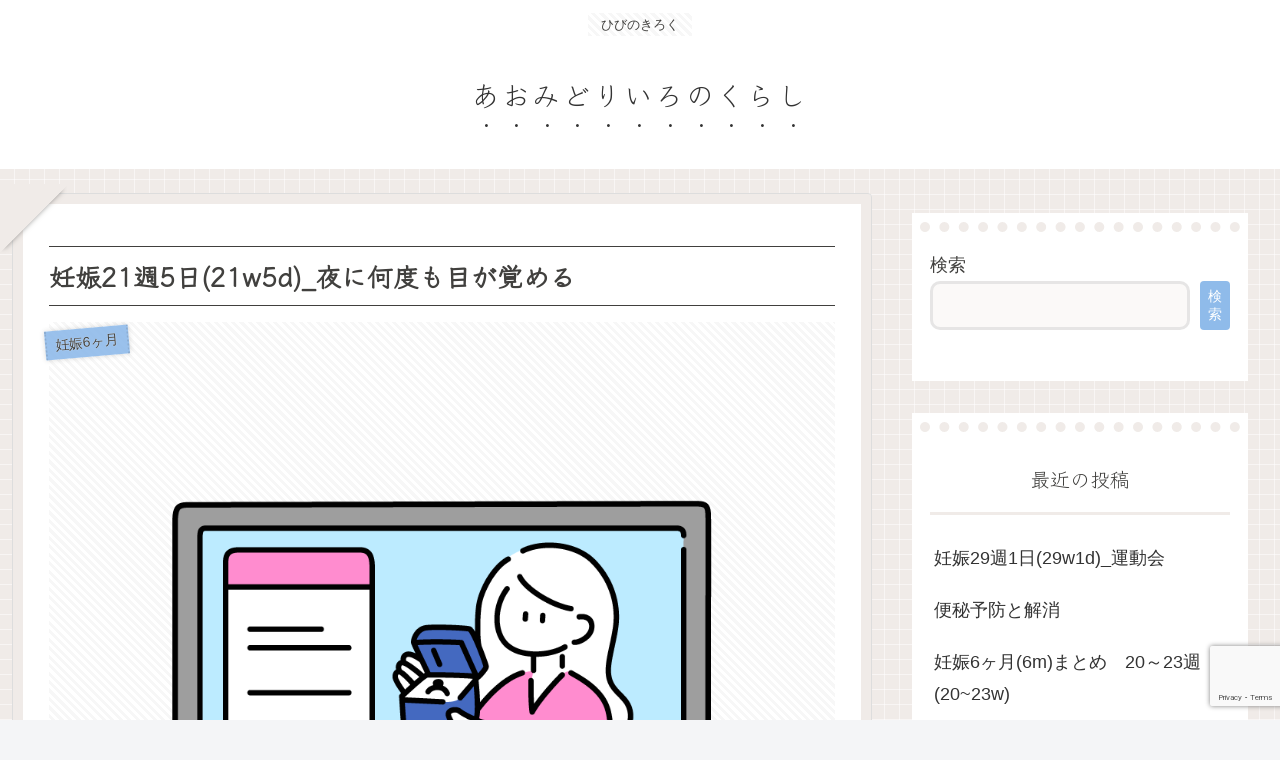

--- FILE ---
content_type: text/html; charset=utf-8
request_url: https://www.google.com/recaptcha/api2/anchor?ar=1&k=6LfpEJQnAAAAAM_In4RdY-eWZYkJW0MCDepB-A6M&co=aHR0cHM6Ly9hby1taWRvcmkta3VyYXNoaS5jb206NDQz&hl=en&v=PoyoqOPhxBO7pBk68S4YbpHZ&size=invisible&anchor-ms=20000&execute-ms=30000&cb=dnfm5kzae7z2
body_size: 48617
content:
<!DOCTYPE HTML><html dir="ltr" lang="en"><head><meta http-equiv="Content-Type" content="text/html; charset=UTF-8">
<meta http-equiv="X-UA-Compatible" content="IE=edge">
<title>reCAPTCHA</title>
<style type="text/css">
/* cyrillic-ext */
@font-face {
  font-family: 'Roboto';
  font-style: normal;
  font-weight: 400;
  font-stretch: 100%;
  src: url(//fonts.gstatic.com/s/roboto/v48/KFO7CnqEu92Fr1ME7kSn66aGLdTylUAMa3GUBHMdazTgWw.woff2) format('woff2');
  unicode-range: U+0460-052F, U+1C80-1C8A, U+20B4, U+2DE0-2DFF, U+A640-A69F, U+FE2E-FE2F;
}
/* cyrillic */
@font-face {
  font-family: 'Roboto';
  font-style: normal;
  font-weight: 400;
  font-stretch: 100%;
  src: url(//fonts.gstatic.com/s/roboto/v48/KFO7CnqEu92Fr1ME7kSn66aGLdTylUAMa3iUBHMdazTgWw.woff2) format('woff2');
  unicode-range: U+0301, U+0400-045F, U+0490-0491, U+04B0-04B1, U+2116;
}
/* greek-ext */
@font-face {
  font-family: 'Roboto';
  font-style: normal;
  font-weight: 400;
  font-stretch: 100%;
  src: url(//fonts.gstatic.com/s/roboto/v48/KFO7CnqEu92Fr1ME7kSn66aGLdTylUAMa3CUBHMdazTgWw.woff2) format('woff2');
  unicode-range: U+1F00-1FFF;
}
/* greek */
@font-face {
  font-family: 'Roboto';
  font-style: normal;
  font-weight: 400;
  font-stretch: 100%;
  src: url(//fonts.gstatic.com/s/roboto/v48/KFO7CnqEu92Fr1ME7kSn66aGLdTylUAMa3-UBHMdazTgWw.woff2) format('woff2');
  unicode-range: U+0370-0377, U+037A-037F, U+0384-038A, U+038C, U+038E-03A1, U+03A3-03FF;
}
/* math */
@font-face {
  font-family: 'Roboto';
  font-style: normal;
  font-weight: 400;
  font-stretch: 100%;
  src: url(//fonts.gstatic.com/s/roboto/v48/KFO7CnqEu92Fr1ME7kSn66aGLdTylUAMawCUBHMdazTgWw.woff2) format('woff2');
  unicode-range: U+0302-0303, U+0305, U+0307-0308, U+0310, U+0312, U+0315, U+031A, U+0326-0327, U+032C, U+032F-0330, U+0332-0333, U+0338, U+033A, U+0346, U+034D, U+0391-03A1, U+03A3-03A9, U+03B1-03C9, U+03D1, U+03D5-03D6, U+03F0-03F1, U+03F4-03F5, U+2016-2017, U+2034-2038, U+203C, U+2040, U+2043, U+2047, U+2050, U+2057, U+205F, U+2070-2071, U+2074-208E, U+2090-209C, U+20D0-20DC, U+20E1, U+20E5-20EF, U+2100-2112, U+2114-2115, U+2117-2121, U+2123-214F, U+2190, U+2192, U+2194-21AE, U+21B0-21E5, U+21F1-21F2, U+21F4-2211, U+2213-2214, U+2216-22FF, U+2308-230B, U+2310, U+2319, U+231C-2321, U+2336-237A, U+237C, U+2395, U+239B-23B7, U+23D0, U+23DC-23E1, U+2474-2475, U+25AF, U+25B3, U+25B7, U+25BD, U+25C1, U+25CA, U+25CC, U+25FB, U+266D-266F, U+27C0-27FF, U+2900-2AFF, U+2B0E-2B11, U+2B30-2B4C, U+2BFE, U+3030, U+FF5B, U+FF5D, U+1D400-1D7FF, U+1EE00-1EEFF;
}
/* symbols */
@font-face {
  font-family: 'Roboto';
  font-style: normal;
  font-weight: 400;
  font-stretch: 100%;
  src: url(//fonts.gstatic.com/s/roboto/v48/KFO7CnqEu92Fr1ME7kSn66aGLdTylUAMaxKUBHMdazTgWw.woff2) format('woff2');
  unicode-range: U+0001-000C, U+000E-001F, U+007F-009F, U+20DD-20E0, U+20E2-20E4, U+2150-218F, U+2190, U+2192, U+2194-2199, U+21AF, U+21E6-21F0, U+21F3, U+2218-2219, U+2299, U+22C4-22C6, U+2300-243F, U+2440-244A, U+2460-24FF, U+25A0-27BF, U+2800-28FF, U+2921-2922, U+2981, U+29BF, U+29EB, U+2B00-2BFF, U+4DC0-4DFF, U+FFF9-FFFB, U+10140-1018E, U+10190-1019C, U+101A0, U+101D0-101FD, U+102E0-102FB, U+10E60-10E7E, U+1D2C0-1D2D3, U+1D2E0-1D37F, U+1F000-1F0FF, U+1F100-1F1AD, U+1F1E6-1F1FF, U+1F30D-1F30F, U+1F315, U+1F31C, U+1F31E, U+1F320-1F32C, U+1F336, U+1F378, U+1F37D, U+1F382, U+1F393-1F39F, U+1F3A7-1F3A8, U+1F3AC-1F3AF, U+1F3C2, U+1F3C4-1F3C6, U+1F3CA-1F3CE, U+1F3D4-1F3E0, U+1F3ED, U+1F3F1-1F3F3, U+1F3F5-1F3F7, U+1F408, U+1F415, U+1F41F, U+1F426, U+1F43F, U+1F441-1F442, U+1F444, U+1F446-1F449, U+1F44C-1F44E, U+1F453, U+1F46A, U+1F47D, U+1F4A3, U+1F4B0, U+1F4B3, U+1F4B9, U+1F4BB, U+1F4BF, U+1F4C8-1F4CB, U+1F4D6, U+1F4DA, U+1F4DF, U+1F4E3-1F4E6, U+1F4EA-1F4ED, U+1F4F7, U+1F4F9-1F4FB, U+1F4FD-1F4FE, U+1F503, U+1F507-1F50B, U+1F50D, U+1F512-1F513, U+1F53E-1F54A, U+1F54F-1F5FA, U+1F610, U+1F650-1F67F, U+1F687, U+1F68D, U+1F691, U+1F694, U+1F698, U+1F6AD, U+1F6B2, U+1F6B9-1F6BA, U+1F6BC, U+1F6C6-1F6CF, U+1F6D3-1F6D7, U+1F6E0-1F6EA, U+1F6F0-1F6F3, U+1F6F7-1F6FC, U+1F700-1F7FF, U+1F800-1F80B, U+1F810-1F847, U+1F850-1F859, U+1F860-1F887, U+1F890-1F8AD, U+1F8B0-1F8BB, U+1F8C0-1F8C1, U+1F900-1F90B, U+1F93B, U+1F946, U+1F984, U+1F996, U+1F9E9, U+1FA00-1FA6F, U+1FA70-1FA7C, U+1FA80-1FA89, U+1FA8F-1FAC6, U+1FACE-1FADC, U+1FADF-1FAE9, U+1FAF0-1FAF8, U+1FB00-1FBFF;
}
/* vietnamese */
@font-face {
  font-family: 'Roboto';
  font-style: normal;
  font-weight: 400;
  font-stretch: 100%;
  src: url(//fonts.gstatic.com/s/roboto/v48/KFO7CnqEu92Fr1ME7kSn66aGLdTylUAMa3OUBHMdazTgWw.woff2) format('woff2');
  unicode-range: U+0102-0103, U+0110-0111, U+0128-0129, U+0168-0169, U+01A0-01A1, U+01AF-01B0, U+0300-0301, U+0303-0304, U+0308-0309, U+0323, U+0329, U+1EA0-1EF9, U+20AB;
}
/* latin-ext */
@font-face {
  font-family: 'Roboto';
  font-style: normal;
  font-weight: 400;
  font-stretch: 100%;
  src: url(//fonts.gstatic.com/s/roboto/v48/KFO7CnqEu92Fr1ME7kSn66aGLdTylUAMa3KUBHMdazTgWw.woff2) format('woff2');
  unicode-range: U+0100-02BA, U+02BD-02C5, U+02C7-02CC, U+02CE-02D7, U+02DD-02FF, U+0304, U+0308, U+0329, U+1D00-1DBF, U+1E00-1E9F, U+1EF2-1EFF, U+2020, U+20A0-20AB, U+20AD-20C0, U+2113, U+2C60-2C7F, U+A720-A7FF;
}
/* latin */
@font-face {
  font-family: 'Roboto';
  font-style: normal;
  font-weight: 400;
  font-stretch: 100%;
  src: url(//fonts.gstatic.com/s/roboto/v48/KFO7CnqEu92Fr1ME7kSn66aGLdTylUAMa3yUBHMdazQ.woff2) format('woff2');
  unicode-range: U+0000-00FF, U+0131, U+0152-0153, U+02BB-02BC, U+02C6, U+02DA, U+02DC, U+0304, U+0308, U+0329, U+2000-206F, U+20AC, U+2122, U+2191, U+2193, U+2212, U+2215, U+FEFF, U+FFFD;
}
/* cyrillic-ext */
@font-face {
  font-family: 'Roboto';
  font-style: normal;
  font-weight: 500;
  font-stretch: 100%;
  src: url(//fonts.gstatic.com/s/roboto/v48/KFO7CnqEu92Fr1ME7kSn66aGLdTylUAMa3GUBHMdazTgWw.woff2) format('woff2');
  unicode-range: U+0460-052F, U+1C80-1C8A, U+20B4, U+2DE0-2DFF, U+A640-A69F, U+FE2E-FE2F;
}
/* cyrillic */
@font-face {
  font-family: 'Roboto';
  font-style: normal;
  font-weight: 500;
  font-stretch: 100%;
  src: url(//fonts.gstatic.com/s/roboto/v48/KFO7CnqEu92Fr1ME7kSn66aGLdTylUAMa3iUBHMdazTgWw.woff2) format('woff2');
  unicode-range: U+0301, U+0400-045F, U+0490-0491, U+04B0-04B1, U+2116;
}
/* greek-ext */
@font-face {
  font-family: 'Roboto';
  font-style: normal;
  font-weight: 500;
  font-stretch: 100%;
  src: url(//fonts.gstatic.com/s/roboto/v48/KFO7CnqEu92Fr1ME7kSn66aGLdTylUAMa3CUBHMdazTgWw.woff2) format('woff2');
  unicode-range: U+1F00-1FFF;
}
/* greek */
@font-face {
  font-family: 'Roboto';
  font-style: normal;
  font-weight: 500;
  font-stretch: 100%;
  src: url(//fonts.gstatic.com/s/roboto/v48/KFO7CnqEu92Fr1ME7kSn66aGLdTylUAMa3-UBHMdazTgWw.woff2) format('woff2');
  unicode-range: U+0370-0377, U+037A-037F, U+0384-038A, U+038C, U+038E-03A1, U+03A3-03FF;
}
/* math */
@font-face {
  font-family: 'Roboto';
  font-style: normal;
  font-weight: 500;
  font-stretch: 100%;
  src: url(//fonts.gstatic.com/s/roboto/v48/KFO7CnqEu92Fr1ME7kSn66aGLdTylUAMawCUBHMdazTgWw.woff2) format('woff2');
  unicode-range: U+0302-0303, U+0305, U+0307-0308, U+0310, U+0312, U+0315, U+031A, U+0326-0327, U+032C, U+032F-0330, U+0332-0333, U+0338, U+033A, U+0346, U+034D, U+0391-03A1, U+03A3-03A9, U+03B1-03C9, U+03D1, U+03D5-03D6, U+03F0-03F1, U+03F4-03F5, U+2016-2017, U+2034-2038, U+203C, U+2040, U+2043, U+2047, U+2050, U+2057, U+205F, U+2070-2071, U+2074-208E, U+2090-209C, U+20D0-20DC, U+20E1, U+20E5-20EF, U+2100-2112, U+2114-2115, U+2117-2121, U+2123-214F, U+2190, U+2192, U+2194-21AE, U+21B0-21E5, U+21F1-21F2, U+21F4-2211, U+2213-2214, U+2216-22FF, U+2308-230B, U+2310, U+2319, U+231C-2321, U+2336-237A, U+237C, U+2395, U+239B-23B7, U+23D0, U+23DC-23E1, U+2474-2475, U+25AF, U+25B3, U+25B7, U+25BD, U+25C1, U+25CA, U+25CC, U+25FB, U+266D-266F, U+27C0-27FF, U+2900-2AFF, U+2B0E-2B11, U+2B30-2B4C, U+2BFE, U+3030, U+FF5B, U+FF5D, U+1D400-1D7FF, U+1EE00-1EEFF;
}
/* symbols */
@font-face {
  font-family: 'Roboto';
  font-style: normal;
  font-weight: 500;
  font-stretch: 100%;
  src: url(//fonts.gstatic.com/s/roboto/v48/KFO7CnqEu92Fr1ME7kSn66aGLdTylUAMaxKUBHMdazTgWw.woff2) format('woff2');
  unicode-range: U+0001-000C, U+000E-001F, U+007F-009F, U+20DD-20E0, U+20E2-20E4, U+2150-218F, U+2190, U+2192, U+2194-2199, U+21AF, U+21E6-21F0, U+21F3, U+2218-2219, U+2299, U+22C4-22C6, U+2300-243F, U+2440-244A, U+2460-24FF, U+25A0-27BF, U+2800-28FF, U+2921-2922, U+2981, U+29BF, U+29EB, U+2B00-2BFF, U+4DC0-4DFF, U+FFF9-FFFB, U+10140-1018E, U+10190-1019C, U+101A0, U+101D0-101FD, U+102E0-102FB, U+10E60-10E7E, U+1D2C0-1D2D3, U+1D2E0-1D37F, U+1F000-1F0FF, U+1F100-1F1AD, U+1F1E6-1F1FF, U+1F30D-1F30F, U+1F315, U+1F31C, U+1F31E, U+1F320-1F32C, U+1F336, U+1F378, U+1F37D, U+1F382, U+1F393-1F39F, U+1F3A7-1F3A8, U+1F3AC-1F3AF, U+1F3C2, U+1F3C4-1F3C6, U+1F3CA-1F3CE, U+1F3D4-1F3E0, U+1F3ED, U+1F3F1-1F3F3, U+1F3F5-1F3F7, U+1F408, U+1F415, U+1F41F, U+1F426, U+1F43F, U+1F441-1F442, U+1F444, U+1F446-1F449, U+1F44C-1F44E, U+1F453, U+1F46A, U+1F47D, U+1F4A3, U+1F4B0, U+1F4B3, U+1F4B9, U+1F4BB, U+1F4BF, U+1F4C8-1F4CB, U+1F4D6, U+1F4DA, U+1F4DF, U+1F4E3-1F4E6, U+1F4EA-1F4ED, U+1F4F7, U+1F4F9-1F4FB, U+1F4FD-1F4FE, U+1F503, U+1F507-1F50B, U+1F50D, U+1F512-1F513, U+1F53E-1F54A, U+1F54F-1F5FA, U+1F610, U+1F650-1F67F, U+1F687, U+1F68D, U+1F691, U+1F694, U+1F698, U+1F6AD, U+1F6B2, U+1F6B9-1F6BA, U+1F6BC, U+1F6C6-1F6CF, U+1F6D3-1F6D7, U+1F6E0-1F6EA, U+1F6F0-1F6F3, U+1F6F7-1F6FC, U+1F700-1F7FF, U+1F800-1F80B, U+1F810-1F847, U+1F850-1F859, U+1F860-1F887, U+1F890-1F8AD, U+1F8B0-1F8BB, U+1F8C0-1F8C1, U+1F900-1F90B, U+1F93B, U+1F946, U+1F984, U+1F996, U+1F9E9, U+1FA00-1FA6F, U+1FA70-1FA7C, U+1FA80-1FA89, U+1FA8F-1FAC6, U+1FACE-1FADC, U+1FADF-1FAE9, U+1FAF0-1FAF8, U+1FB00-1FBFF;
}
/* vietnamese */
@font-face {
  font-family: 'Roboto';
  font-style: normal;
  font-weight: 500;
  font-stretch: 100%;
  src: url(//fonts.gstatic.com/s/roboto/v48/KFO7CnqEu92Fr1ME7kSn66aGLdTylUAMa3OUBHMdazTgWw.woff2) format('woff2');
  unicode-range: U+0102-0103, U+0110-0111, U+0128-0129, U+0168-0169, U+01A0-01A1, U+01AF-01B0, U+0300-0301, U+0303-0304, U+0308-0309, U+0323, U+0329, U+1EA0-1EF9, U+20AB;
}
/* latin-ext */
@font-face {
  font-family: 'Roboto';
  font-style: normal;
  font-weight: 500;
  font-stretch: 100%;
  src: url(//fonts.gstatic.com/s/roboto/v48/KFO7CnqEu92Fr1ME7kSn66aGLdTylUAMa3KUBHMdazTgWw.woff2) format('woff2');
  unicode-range: U+0100-02BA, U+02BD-02C5, U+02C7-02CC, U+02CE-02D7, U+02DD-02FF, U+0304, U+0308, U+0329, U+1D00-1DBF, U+1E00-1E9F, U+1EF2-1EFF, U+2020, U+20A0-20AB, U+20AD-20C0, U+2113, U+2C60-2C7F, U+A720-A7FF;
}
/* latin */
@font-face {
  font-family: 'Roboto';
  font-style: normal;
  font-weight: 500;
  font-stretch: 100%;
  src: url(//fonts.gstatic.com/s/roboto/v48/KFO7CnqEu92Fr1ME7kSn66aGLdTylUAMa3yUBHMdazQ.woff2) format('woff2');
  unicode-range: U+0000-00FF, U+0131, U+0152-0153, U+02BB-02BC, U+02C6, U+02DA, U+02DC, U+0304, U+0308, U+0329, U+2000-206F, U+20AC, U+2122, U+2191, U+2193, U+2212, U+2215, U+FEFF, U+FFFD;
}
/* cyrillic-ext */
@font-face {
  font-family: 'Roboto';
  font-style: normal;
  font-weight: 900;
  font-stretch: 100%;
  src: url(//fonts.gstatic.com/s/roboto/v48/KFO7CnqEu92Fr1ME7kSn66aGLdTylUAMa3GUBHMdazTgWw.woff2) format('woff2');
  unicode-range: U+0460-052F, U+1C80-1C8A, U+20B4, U+2DE0-2DFF, U+A640-A69F, U+FE2E-FE2F;
}
/* cyrillic */
@font-face {
  font-family: 'Roboto';
  font-style: normal;
  font-weight: 900;
  font-stretch: 100%;
  src: url(//fonts.gstatic.com/s/roboto/v48/KFO7CnqEu92Fr1ME7kSn66aGLdTylUAMa3iUBHMdazTgWw.woff2) format('woff2');
  unicode-range: U+0301, U+0400-045F, U+0490-0491, U+04B0-04B1, U+2116;
}
/* greek-ext */
@font-face {
  font-family: 'Roboto';
  font-style: normal;
  font-weight: 900;
  font-stretch: 100%;
  src: url(//fonts.gstatic.com/s/roboto/v48/KFO7CnqEu92Fr1ME7kSn66aGLdTylUAMa3CUBHMdazTgWw.woff2) format('woff2');
  unicode-range: U+1F00-1FFF;
}
/* greek */
@font-face {
  font-family: 'Roboto';
  font-style: normal;
  font-weight: 900;
  font-stretch: 100%;
  src: url(//fonts.gstatic.com/s/roboto/v48/KFO7CnqEu92Fr1ME7kSn66aGLdTylUAMa3-UBHMdazTgWw.woff2) format('woff2');
  unicode-range: U+0370-0377, U+037A-037F, U+0384-038A, U+038C, U+038E-03A1, U+03A3-03FF;
}
/* math */
@font-face {
  font-family: 'Roboto';
  font-style: normal;
  font-weight: 900;
  font-stretch: 100%;
  src: url(//fonts.gstatic.com/s/roboto/v48/KFO7CnqEu92Fr1ME7kSn66aGLdTylUAMawCUBHMdazTgWw.woff2) format('woff2');
  unicode-range: U+0302-0303, U+0305, U+0307-0308, U+0310, U+0312, U+0315, U+031A, U+0326-0327, U+032C, U+032F-0330, U+0332-0333, U+0338, U+033A, U+0346, U+034D, U+0391-03A1, U+03A3-03A9, U+03B1-03C9, U+03D1, U+03D5-03D6, U+03F0-03F1, U+03F4-03F5, U+2016-2017, U+2034-2038, U+203C, U+2040, U+2043, U+2047, U+2050, U+2057, U+205F, U+2070-2071, U+2074-208E, U+2090-209C, U+20D0-20DC, U+20E1, U+20E5-20EF, U+2100-2112, U+2114-2115, U+2117-2121, U+2123-214F, U+2190, U+2192, U+2194-21AE, U+21B0-21E5, U+21F1-21F2, U+21F4-2211, U+2213-2214, U+2216-22FF, U+2308-230B, U+2310, U+2319, U+231C-2321, U+2336-237A, U+237C, U+2395, U+239B-23B7, U+23D0, U+23DC-23E1, U+2474-2475, U+25AF, U+25B3, U+25B7, U+25BD, U+25C1, U+25CA, U+25CC, U+25FB, U+266D-266F, U+27C0-27FF, U+2900-2AFF, U+2B0E-2B11, U+2B30-2B4C, U+2BFE, U+3030, U+FF5B, U+FF5D, U+1D400-1D7FF, U+1EE00-1EEFF;
}
/* symbols */
@font-face {
  font-family: 'Roboto';
  font-style: normal;
  font-weight: 900;
  font-stretch: 100%;
  src: url(//fonts.gstatic.com/s/roboto/v48/KFO7CnqEu92Fr1ME7kSn66aGLdTylUAMaxKUBHMdazTgWw.woff2) format('woff2');
  unicode-range: U+0001-000C, U+000E-001F, U+007F-009F, U+20DD-20E0, U+20E2-20E4, U+2150-218F, U+2190, U+2192, U+2194-2199, U+21AF, U+21E6-21F0, U+21F3, U+2218-2219, U+2299, U+22C4-22C6, U+2300-243F, U+2440-244A, U+2460-24FF, U+25A0-27BF, U+2800-28FF, U+2921-2922, U+2981, U+29BF, U+29EB, U+2B00-2BFF, U+4DC0-4DFF, U+FFF9-FFFB, U+10140-1018E, U+10190-1019C, U+101A0, U+101D0-101FD, U+102E0-102FB, U+10E60-10E7E, U+1D2C0-1D2D3, U+1D2E0-1D37F, U+1F000-1F0FF, U+1F100-1F1AD, U+1F1E6-1F1FF, U+1F30D-1F30F, U+1F315, U+1F31C, U+1F31E, U+1F320-1F32C, U+1F336, U+1F378, U+1F37D, U+1F382, U+1F393-1F39F, U+1F3A7-1F3A8, U+1F3AC-1F3AF, U+1F3C2, U+1F3C4-1F3C6, U+1F3CA-1F3CE, U+1F3D4-1F3E0, U+1F3ED, U+1F3F1-1F3F3, U+1F3F5-1F3F7, U+1F408, U+1F415, U+1F41F, U+1F426, U+1F43F, U+1F441-1F442, U+1F444, U+1F446-1F449, U+1F44C-1F44E, U+1F453, U+1F46A, U+1F47D, U+1F4A3, U+1F4B0, U+1F4B3, U+1F4B9, U+1F4BB, U+1F4BF, U+1F4C8-1F4CB, U+1F4D6, U+1F4DA, U+1F4DF, U+1F4E3-1F4E6, U+1F4EA-1F4ED, U+1F4F7, U+1F4F9-1F4FB, U+1F4FD-1F4FE, U+1F503, U+1F507-1F50B, U+1F50D, U+1F512-1F513, U+1F53E-1F54A, U+1F54F-1F5FA, U+1F610, U+1F650-1F67F, U+1F687, U+1F68D, U+1F691, U+1F694, U+1F698, U+1F6AD, U+1F6B2, U+1F6B9-1F6BA, U+1F6BC, U+1F6C6-1F6CF, U+1F6D3-1F6D7, U+1F6E0-1F6EA, U+1F6F0-1F6F3, U+1F6F7-1F6FC, U+1F700-1F7FF, U+1F800-1F80B, U+1F810-1F847, U+1F850-1F859, U+1F860-1F887, U+1F890-1F8AD, U+1F8B0-1F8BB, U+1F8C0-1F8C1, U+1F900-1F90B, U+1F93B, U+1F946, U+1F984, U+1F996, U+1F9E9, U+1FA00-1FA6F, U+1FA70-1FA7C, U+1FA80-1FA89, U+1FA8F-1FAC6, U+1FACE-1FADC, U+1FADF-1FAE9, U+1FAF0-1FAF8, U+1FB00-1FBFF;
}
/* vietnamese */
@font-face {
  font-family: 'Roboto';
  font-style: normal;
  font-weight: 900;
  font-stretch: 100%;
  src: url(//fonts.gstatic.com/s/roboto/v48/KFO7CnqEu92Fr1ME7kSn66aGLdTylUAMa3OUBHMdazTgWw.woff2) format('woff2');
  unicode-range: U+0102-0103, U+0110-0111, U+0128-0129, U+0168-0169, U+01A0-01A1, U+01AF-01B0, U+0300-0301, U+0303-0304, U+0308-0309, U+0323, U+0329, U+1EA0-1EF9, U+20AB;
}
/* latin-ext */
@font-face {
  font-family: 'Roboto';
  font-style: normal;
  font-weight: 900;
  font-stretch: 100%;
  src: url(//fonts.gstatic.com/s/roboto/v48/KFO7CnqEu92Fr1ME7kSn66aGLdTylUAMa3KUBHMdazTgWw.woff2) format('woff2');
  unicode-range: U+0100-02BA, U+02BD-02C5, U+02C7-02CC, U+02CE-02D7, U+02DD-02FF, U+0304, U+0308, U+0329, U+1D00-1DBF, U+1E00-1E9F, U+1EF2-1EFF, U+2020, U+20A0-20AB, U+20AD-20C0, U+2113, U+2C60-2C7F, U+A720-A7FF;
}
/* latin */
@font-face {
  font-family: 'Roboto';
  font-style: normal;
  font-weight: 900;
  font-stretch: 100%;
  src: url(//fonts.gstatic.com/s/roboto/v48/KFO7CnqEu92Fr1ME7kSn66aGLdTylUAMa3yUBHMdazQ.woff2) format('woff2');
  unicode-range: U+0000-00FF, U+0131, U+0152-0153, U+02BB-02BC, U+02C6, U+02DA, U+02DC, U+0304, U+0308, U+0329, U+2000-206F, U+20AC, U+2122, U+2191, U+2193, U+2212, U+2215, U+FEFF, U+FFFD;
}

</style>
<link rel="stylesheet" type="text/css" href="https://www.gstatic.com/recaptcha/releases/PoyoqOPhxBO7pBk68S4YbpHZ/styles__ltr.css">
<script nonce="9KqGHf5TNCtg05T1sgeuGw" type="text/javascript">window['__recaptcha_api'] = 'https://www.google.com/recaptcha/api2/';</script>
<script type="text/javascript" src="https://www.gstatic.com/recaptcha/releases/PoyoqOPhxBO7pBk68S4YbpHZ/recaptcha__en.js" nonce="9KqGHf5TNCtg05T1sgeuGw">
      
    </script></head>
<body><div id="rc-anchor-alert" class="rc-anchor-alert"></div>
<input type="hidden" id="recaptcha-token" value="[base64]">
<script type="text/javascript" nonce="9KqGHf5TNCtg05T1sgeuGw">
      recaptcha.anchor.Main.init("[\x22ainput\x22,[\x22bgdata\x22,\x22\x22,\[base64]/[base64]/[base64]/[base64]/[base64]/UltsKytdPUU6KEU8MjA0OD9SW2wrK109RT4+NnwxOTI6KChFJjY0NTEyKT09NTUyOTYmJk0rMTxjLmxlbmd0aCYmKGMuY2hhckNvZGVBdChNKzEpJjY0NTEyKT09NTYzMjA/[base64]/[base64]/[base64]/[base64]/[base64]/[base64]/[base64]\x22,\[base64]\x22,\x22wokRYMKFZMKbc3ATw5tkw5oYWkM4M8O/QTfDggnCssO5eDbCkT/DnV4aHcOJwpXCm8OXw61Nw7wfw5hwQcOgc8KYV8KuwoMQZMKTwpIrLwnClsK9dMKbwozCjcOcPMKGCD3Conhaw5pgZD/CmiIeJMKcwq/Dq1nDjD9YP8OpVmrCgjTClsOIe8OgwqbDv3k1EMOMEsK5wqw9wonDpHjDgzEnw6PDhsK+TsOrFMOFw4hqw7BwasOWFQI+w58eNADDiMKRw79IEcOIwoDDg05IPMO1wr3DtcO/w6TDimomSMKfLsKswrUyH14Lw5M9wqrDlMKmwoIISy3CvS3DksKIw7NlwqpSwpjCrD5YNsOZfBtnw4XDkVrDr8Oxw7NCwp3CnMOyLHhPesOMwqHDksKpM8Ojw697w4gYw7NdOcOlw6/[base64]/w5/CpMO/VMKnwoXDqMO3woFqaFMFwqfCvsKrw6RzcMOGecKywr1HdMKXwr9Kw6rCncOuY8Odw4jDrsKjAkPDhB/DtcK3w6bCrcKlTkVgOsO1SMO7wqYpwqAgBXk6FDp4wqLCl1vCtsKdYQHDt1XChEMKcGXDtA0hG8KSbcObAG3CvUXDoMKowqpRwqMDPDDCpsK9w4EnHHTClzbDqHpfEMOvw5XDvRRfw7fCosOeJFATw6/[base64]/Dq8KkwqPCs8Kww70LOMKiwoNKwqzCtsKHJUERw5DDoMKdwrvCq8KxVcKXw6UtOE5ow7wvwrpeKHxgw6wbK8KTwqsEMAPDqz5WVXbCi8K9w5bDjsOWw5JfP03CrBXCuDLDmsODIR/CpB7Ct8KZw79awqfDmsKKRsKXwpoVAwZEwrPDj8KJWiJ5L8Oif8OtK27CvcOEwpFvEsOiFjgMw6rCrsODdcODw5LCuWnCv0sLVDArXFDDisKPwrDCmF8QWcOhAcOew5TDlsOPI8O7w7Y9LsOAwo0lwo1pwqfCvMKpMMKvwonDj8K7LMObw5/DuMOcw4fDunXDjzdqw5EScsKqwrPCpcKiXcKWw4bDo8OWCTBjw4rDmsOoI8OyVsKbwrQgZ8OHQ8K8w796fcKgSj5nwpDCocOECmooNMKhwozDkhh8fB7CpsKIPMOiTE08bXLCkMKnIgVsS28UOsKbcFPDvsOSUMOOEMKDwpXCiMOsXhDCiRdPw5/DgMOZwobDk8OkeSDDn2XDu8O4wrEkaCrCpMOUw7TDncKvWcKGw7AJL1TCv1ZeCTvDqcOmHUXCuETCiy5ywoNfYmTCqEojw7HDtQkPwrDCk8ONw4XCoizDssKkw6V9wr7DtcOVw4INw7xVw4DDlk/CnsOZG2A9b8KgTSAaHMOxwrHCssKAwpfDnsKCw4zDmsKXZ1bDj8OzwpfDl8ObF3YGw4VWODhtZ8OyDMOaScKHwp99w5NeNj0kw7rDgXR5wqpzwrHDrAkYw4XCqsOdwpHCkBZZXAlUSQrCjcOkNwI4wqhefcOhwp9nVcO/GcKsw5jDjBfDp8Ojw47CgzlawrfDjSzClsKUSsKMw7nDmgRJw6lINMO9w6ZUKErCvxNvV8OqwoXDnsOew7jCuBt4woQCOG/DiRfCti7DtsOhZQgzw67Cj8Ohw5vDpcOGwp7CocOKXDfCgMKIwoLDvCcPw6bCjSTCgMKxSMOGwpTCnMKIajHDtmPCgsK8D8KWwofCp2FYw7PCvcO6w7hDAMKJQ0bCl8Knc38rw4HCsjZKWsOWwrF1eMOww5oMwpkxw6JGwqwrWsKlw7/CnsK7wrLDmsK5AGTDtSLDvVDCmxVIwq/Cu3cnZ8KPwoVSY8KqBCYmGw4WCsOlwqrDtcK5w7jCs8KlVMObHkA6bMKeIntOwo7DnMOIwp7CssObwqpcw5BOIsOawpvDugDDjHssw6VPw5thwq3CpWMqXk4vwq57w7TCt8K4OkwAWMO8w5wwIG5Jwo1sw5sUK1w4wobChmfDqVJMVsKIcA/[base64]/[base64]/[base64]/Dm8KHwpLDusKrw78bwrDDrxgCwo47GzJUQ8K9w6XDmyHDgijClTVHw4DCrcOJN2rCiwhGTXfCmE7ClU4tw4NAwp/Dg8KHw63DvUrDvMKuw43CqcOWw7tKNMOwLcKgDCNcHVAnf8Kfw6V9wpx8wqNIw4xhw6Frw5wLw6nDjMOyOixuwr0xf0LDksOdA8OIw5HCnsKmMsKhSn/DoTDCjMKjGxfCnsK8wpvCuMOuYMOvd8O2JcK4RBnDv8K8FBE1wo5gMsOIw5oRwofDv8KpCRdDwoc/QMK4YsKAETjDlGDDicKHHsOwbsOfVcOdTF5qw4QFwpwtw4Bwf8Opw5nCkEXCicO1w7XDjMK3w57CqsOfw6DCkMOcwqzDoylTDShIL8KwwrM1ZXPDnCDDiwTCpsK3G8KIw6IOfcKCSMKpScKIKkVOLMKSLnlqLTjChD/Cvh5II8OZw4bDncOcw4tJPVzDjWw6wonDvDHCtVBfwoLDo8KGDhTDpUzDqsOaDXTDtl/CsMOvdMO/ScK+w7TDiMKmw4gSw5nDtcKJUCfCtjDCiGTCk1VUwoXDmkBWQUEWQ8OtVMK5w73DlsKcAcKQwqspd8Oswp3DlMOVwpTDtsK8w4DDsjXCqTzCjWFsEFLDszXCu1/CvsOicsOzZUx4M0jCm8OSE3jDqMOiw6fDv8O6GGAMwrnDhT7DvsKjw7c5w781D8KXF8K6csKvMCjDhRzCjMOfEntLw6Vdwo5twrfDhFccYFJsJMO6w6oHRi3Cm8OadMKyGcKMwpRwwrDDui3DmB3CgH/[base64]/[base64]/[base64]/CuVfDhC3Dsh/CgToqVm4tw4PCjz/DkMOwDx06DCfDqsOiYBPDqSfDsAHCucKJw6TDuMKfBknDoT0BwoEYw5ZBwrJgwohTfcKkUU9MPA/CrMK0wrRowoQMIsOhwpFvw6vDgnXCpcKtV8OFw43DgcKtNMO/woTDocOaUsOSNcKAw5LDtsKcwoY0woZJwo3DvFtnwqHCm07Cs8KNwpJRwpLCn8KTVizCpMOBM1DDnn3DuMOVDynCicOFw63DnGIRwqd3w7d4M8KoAEh3PisHw65+wr3DtFp/[base64]/DhcKKXSY1ccKQWnDCn8ONw5PDkg3ChcKqfWl0w69IwrpwXTLDuBLDk8OWw6Yuw6bCjDLDkTp6w7nDsyFNCEgHwpgzwrrDocOow6UGw7lYbcO8eWQUAVFcOXvCmMKHw4I9wrQBw7XDnsOUFsKBUMKRB0XCnG/DscOVagMxTm1Rw6ILImHDj8KvcMKCwq/Dn3jCuMKpwr3ClsKpwrzDuyLCh8KBAQ3Di8Kdw7jDl8K/w7XDgsONEyHCu1vDrMOkw4rCvcOXbMOWw7TDrF4IBD8YHMOKYk9aOcKrAsORKAFpwoLCgcOXQMKrAmgQwoDDnGYuwp8sL8KhwpzCtl8yw68OEsKuw7fCicOEw4vCgMK/CcKIFz5lDQ/DlsOqw71QwrNyUkEHw7TDtmLDvsK7w5PCiMOIwobChMOUwrUWXMOFdgzCqw7DsMKFwoVGMcKgJVDCgCzDh8KVw6jDr8KEGRvCsMKVUQHDu3IVcMKTwq/Dr8KlwogKJWd1dwnCisKFw6EecsOeHXXDgsK7bF7CjcO/w7laU8KJG8K3dsKmI8OVwoxuwpHCtiJZwqBNw5vDlBFIwojDrWA7wo7DmmFcKsOzwrVmw5nDs1bDmGMIwrnDjcOLwq7Cg8Kew5gHHn9aRl/DqDRNUMKdRVTDhsK7Q3VzacOrwo8ZEwUQbsO+w6bDkRvDmsOBFsOHesO9E8Kgw7pWRSQSexwsaCZEwr/Di2cwCAVww6B0wpIxw5nDjTF/bj9oCz3CgsKnw6R7U3wwEMOVw7rDgjfDsMOaVX/CvQ5fEz1KwrHCoAlow5U3YULCrcO4wprCiQ/CgAPDliQAw6zChMKGw5o4w5U6YkTCgcKYw7LDksO1HcOIBsOCwodOw48GLQTDlsK0wqXCiTQkZHbCssK5CcKrw6dmwpzCplIaI8OVPMKSbU3CmlUAOUnDn3jDmcOTwpsbasKRfMKJwp9mP8KsPcO6w73CkT3ClMO/w4gPZsONYTExKMOJw5zCpcO7w6rCjABOw6Q4w47CinpYayt/wpXDgX/Dul9OcwA4aSd5w7XCiEVnJCRvW8KYw4wJw6TCqcO0TcOjwoNGNsKZFMKWNnNpw6HDmSHDn8KNwr/CiFfDjlDDoDA6ah0LYwIYRMKqwp5KwpZbIRo/w7jCvxFDw7fCi0wzwpcnBGvCjmAnw6zCpcKLw7dKT3fCuGXCssKdNMKpwqzCnW8/OcOkwqbDrMKsCGkZwpbDqsOyR8OOwpzDuQLDll8QT8K/[base64]/[base64]/DkR3Csj/[base64]/wq48w6DCqsKqfGVCwoUPw797wpk+w6HDvMK4c8K4wolUVyXClks5w6I7cjUEwp4xw5nDscOgw6nDtcOPwr8BwpJrT0bDgMOXw5TCq0TCvsOVVMKgw53CqMK4UcK4NMOkayvDucOuZ1/DscKUP8OcRU7Cr8OBScOMw6BWUcKaw5zCqX0pwpo7ZgYfwp3DoEPCjcOHwrDDnsKFOilKw5HDj8OrwpnCpHvCkAl4wrdzR8ODR8ORwq3Cr8KuwpLCsHfCgsK/ScKGL8KtwprDvn5VaRx1XcKoXcK7B8KJwonCicOUw4UIwr0zw7XCuVRcwpPCqH3ClkjCjmPDpUEhw7XCncKHFcKmwpZnchk4woLCi8OVN1/[base64]/[base64]/LTzClcOSw4LCtibCi8OywpPDlVlfKwrDoU3DsMKHwrhyw4/CkVZ3wqnDjFcJw4DDiw4SNsKcScKHHsKEwrR3w5nDosOdGCbDkxvDvQzCjWTDlWzDhXrCmTrCtcOvPMOXP8KWMMKRX1TCu19EwrzCsm0xJG01Ng7Dr0jCtE/Ct8KLF3Mow6cvwpFjw4bCv8OrPh5Lw4HCtcKbw6HDkcOOw6LCjsOgUXzDgB0yD8OKwqXDtGVWwqh9MTbCijdwwqXCocKMa0rDuMK/ZcKDw4LDvysHbMO6wpTCjwFuHMO8w7ECw6xuw6HDjgvDqQ5zE8Odw5YFw68hw4oxbsOxDTzDs8Kdw6E7asKDX8KKL2XDtcKRLx0Bwr4/w5HCsMKfWTPDjsOwQ8OqRMKebcOuC8K8N8OBwpvCpgpdwqVdeMOtPsKgw6FEw6BNf8O8QsKFX8O/MsKuw4o7BUHCtFjDv8OPwozDhsOLU8KMw5XDqsKXw75XJcKVDsOmw6EKw6B/wp1mwoIjwovDhsOBwoLDoGt6VMKTE8Krw5tqwq7CqMKnwoJASjJvw4LDjW5IKSPCql4CF8Kmw6UOwpHChTZuwq/DvnTDqsOSwovCvsO0w5PCvMKGwq9ERMKVMiHCssO/[base64]/Ck8KXwovDpH7DosKNwoJvwqVKwp1JWsOCw7Zaw6vClzsnPB3DpsOCw7d/RjsTw4vDkxXCm8Kjw7p0w7/DpWrDqwBkaHrDmVbDnFspM1vDlS/[base64]/DlyrCtcOPw7TCucO+wpYLTsK+w4MycMOcw7bDo8KKwoBwVcKBwqhvwo/CngHCh8OGwpVhFcKoe1N4wrvCm8KlJMKXcV11UMOFw75nU8KVVMKKw6cKBiA0ZcO+EcKHwpYgHcOvTcK0w5JWw7TCgw3CqcOowojCrX3Dt8OrB37CocK9TMKGMcORw6/DqwFfEcKxwqTDu8KAKMOiwr4pw6TClw8Hw50YbcKMwpnCk8O3RMOrYGrCg0MvaiBCTD/CvTbCosKfQVo6wpfDiXxbwpzDssKCw5/[base64]/[base64]/[base64]/[base64]/QcK6DBHCulFJw75wZ8K+MsKMwpE3w5rDi8OnU8OPKcOeI3kZw7LDicOeQFteAcKowq4swobDnC3DqnTDnsKdwpcLdTcIa1oqwpIcw7I4w65Vw54WK0cqHXPDgydnwoFLwqVGw5LCsMO5w4XDkSvCjcK+OyDDpG/DmsOXwqZYwos1TRbDm8KLEj4mR0ZnJAbDqXh3w5HDo8ORFMOad8KeHBURw754wr/Dr8Ouw6pTPsOpw4lEZ8Onw7kiw6U2PS9gw5jCocO8wpPChcO9Z8OLw5FOwpLDmsO0w6pnwooBw7XDs3oNMB7CkcKVAsKWw6dMFcOgcsKKSAvDqMOSL2ccwo3CscKtR8KhTVbDuy/DsMKsEMKJQcOSXMOrw41Vw7/[base64]/w7tFE0E9MsOlGHLCtMOEworDk1ZMKMOjYCzCgXNow4fCtMKma1rDi35cw6rCvB/CgW59OEHClj8GNSUlEMKkw6rDnDfDusOUdGQFw6BNwoLCulcqAcKAJCDCpyg/w5fCugoSTcO+woLCmTB3LQbCvcKlfg8lRBnCoEhYwotFw7IPIQZKw5B6AMOGLsO8IiItHwVjw4LDpMKzcGnDvz84YgLCmFRBacKZDcK/w65kTFRxw65dw4/CnDrClcK3wrdfNGbDgsKiC1vCqzgLw75eKSdJKCZuwqDDg8OAw6rCtcKPwqDDr3vChlBoIMO4woFBVsKVPGvDpX83wqnDrsKfwpnDvsOuw7zDqA7CjQPDu8Oow4o0wq7CtsOtTiBocMKHw5zDoCPDkXzCuhDCssKqER1fFmUuQGliwqdSw41Fw7/DmMKpwqc0woHDkFLCsSTDqghsFMKtIxBJW8K4EcKzwqjDusKzW3Jxw5/Dj8KuwpR6w4nDqsKdanvCusKvNQTDnkUZwrgtZsOyZhh8w759wrVbwpjCrinCmS9Yw5rDjcKKw4NWWsOOwrHDosK4wr/CpEDCpQEKWC/Ck8K7fS06w6ZQw4pWwq7DlA12ZcKyQCdCQlnCocOWwrvCrUATwpcCCRsAGBw8woZsF28aw5BxwqskQyZpwo3DsMKawqzCiMK1woNEPMOOwp/Dh8OEPELCqQTCrMOIRsOoQMOtwrXDjcK6VVwATmvDiFJkLMOIT8KwUTg5fmMwwp5SwqnDlMOhTStsCcKbwo3Cm8OCd8O9w4PDhMKsFFzDuGZ6w5cSW1Frw4Bdw7/Dr8O9BMK5XHorQMOEwotFY3Fvd1rClMOIw6MYw6PDpCbDoxgAeEp4wqBow77DtMOiwqkSwpPCiTjChcOVD8K8w5vDuMOyRBXDmxfDjMKuwrE3Qgkcw44Owqxqw5PCuyPDsjMHY8OQewpPwqjCnRfCsMOsJ8KJE8O1XsKSworCiMK2w5xYEj1tw4/[base64]/DpTrChsOCw598wp/Dm2PDhCQMwrp1M8KnNcK5fEzCrsKCwpUOA8KpABA+QMKwwrhKw63CvHTDrsOew7MAbnILw4U0ZU1Qw657W8O6cjLDoMOwSyjDjsOJJcK5YEbCiS/Ct8Kmw7PCo8K0Hjh+w4BDw4hoLUIDOMOOCMKMw7PCp8O6P0XDqcOQwq4hwrAsw651woPCssKnSsOJw5vDjU3DkW/[base64]/DhsOBQMKPHnzDjMK3ZcOQdsO5w6PDtMKvaSB9VMKqw4vCh1TDiEwAwoVsF8Kwwq/CgsOWMTRQacO3w67Dn3MyYMOyw4HCq0fCq8Osw5hAJ3MBw6PCjlTClMOwwqc/wqzDiMOkwrTDgUdFXWbCt8K5E8Kpw4bCgcKawqMPw7DCpcOqAnbDg8KDZ0PCgcKpV3LCnw/CmsKFdAzCgRHDu8Kiw7tNF8KwSMKuFcKIJkfDtMOUFcOzOsOORsK9wqvDvcKjXQ5/w67CucO/JBjChcO9AsKKA8O3wotlwp15VMKMw4/DmMOLbsOtBiLCnkPCmsOywrQIwrFhw5ltw7HCl1/DrknCgDfCtCnDv8OQW8KLwp7CqsOswobDrMO7w77DkG0kLsK5anHDtTBtw5jCtkZMw7plO3vCtwrCvk3Cp8OAJcKYCsOcVsO1ZQZ/H30owq1iEMKbw5XDvnwsw7Ujw6nDlMKcSMKww7RuwqzDsj3CmTIdJhzDoWPCtBUVw6Riw7VeYjjCmMOgw5nCn8Knw5Ygw67DpsKLwrQbwrwKE8KldsKlPMKLUcOdwqfCi8Ozw5PDtMKzI2E8LHRHwo/Ds8OuJVvCiEJDIsOmN8OXwqfCscOKOsO4R8K5wqTDlMOwwrjCgMOgCyR1w6Zowro/CcOLQcOET8OXw6BoGsK1DWfDuU/[base64]/CvsO/w6HCmmfCnsKsbMKpwrPDr8KUdcKlwq7CpXPCm8ORHEPDikYsQsO8wpbCpcKpDAJbw6kdwqIKLic4UsKSw4bDh8KZwo7Dr03Cj8KGwo5INzXCrMK/b8KDwpjClB8RwqfCgsONwoQzNMOYwoVQLMKbEA/[base64]/DiTLDh8Oaw6pawo0iw5zDncK3RMOTw5FfwqHCj1bCsU07wpfDlUfCqwzDs8OfE8OUY8OyBGhnwqBJwo8RwpTDrjxSahcUwpNhKMOzCmcYw7HDpEFfBx3CvsKzdcO5woocw67Cm8OqKMObw5LDisOJQC3DmcORRcOyw6XDmH9ywpJpw4jDqsK/O2RWwpzCvhkkw6DCmn3CrWR6UH7Du8ORw7bCuRVgw4rDtsOIJANrw7/DqzEvwojDoggGw5LDhMKVNMKCwpEQw64nQMKrLRnDqsKCSsO8ex/CpXNOBF15IlbDm0h/Q0fDoMOcC2s/w4RhwogLGAw9H8Orw6vCm0PCh8OPQR7CucKIcnQWwrd1wr51dcKLbcOlwrwAwqXCrsOuwocgw7t6w64sRjnDoU/[base64]/DvMKowqwaSMOJKXFmwpRuw53CqcKreS40ISQaw51owqMEw5vCtGjCrcKgwq4uJcKuwrjChEvDjjDDtcKJHi/DtAJjFjLDmsOBWCgkOwLDscOEc01lSsOlw7tIHMKZw5nCjxbDnW59w7tkMkZmw6ogWXnDik7CujbDqMOIw6vCmXAaJFrCtHU1w5HDgsOCY2ILRE/[base64]/[base64]/[base64]/wr3Dp8Kawo55w41jwoxnXXrDoFDCi8KtCBZgwoJ0f8OIa8KDwrVmZcKrwpFww7BFBVsQw64/w7kUU8O0Cm3CkR3CjDlFw4DDhcK9w4zChMKBw6HDlgLCuU7CgMKGRsK9w6LCncKQP8Ktw67CsSpLwqkLE8KIw4sSwpdIwpPCjMKTOsKqwrBEwqkASg3DgcOxw5zDskECw5TDs8OrCcOLwog3wq/Dol7Di8K2w6TCgsKTADbDqhzCi8OKw7QWw7XDnsKbw7ATw682KyLDrmXCqQTCt8OGJcOyw6QpYz7DkMOrwpxLGCXDhsKmw4/DvgLDgMOFw7LDrsKHb1l0S8KnEg7Cr8O3wqIeMcOqw5Jgwpsnw5LDpMOrEG/Cq8K/TDUpVsOLw7l2eUpaElzDl1jDnHcRw5JZwqJTBy0YLMOUwoxlCw/CvBbCr0ABw5V2cx7Ci8O3Ml/[base64]/DiSl1WMORw4/CtMOcUXgUwqR4w5zDo3vDjTQBwp05HcOfDCciw4bCi03DjkBebE7CpT5XQsKUb8ORwrDDoW0rw7p/GMOOw4TDgcKfOcKuwrTDssO5w7Niw68lFMKywqXDtMKqIStfdMOHXsOOGcOHwphpBnFfwrlhw44Qf3saORnCqU1NBMOYSCoPIHApw6kEecKUw4HCn8OzJRcUw7BWJcKnRsKEwrAmY2bCnnMXJcK0fijCq8OcD8Oow5RbJ8O0w4jDhSdAw6suw5RZQcKgEA/CgsOEOcKjwpLDsMONwq0HRmLChlTDsC11woMNw7LDl8KPZVvDjsK3DU7CmsO3HMK6HQ3DlBh5w7Nzwr7CrhQ3DsOwGgYtwpUvQcKuwrfDhmHCvkzDqCDCrsOAwrnDrsKYV8OxK09Gw7BOYGRJZ8ORRFvCgsKrCcKnw44wFQnCiiQDb0/DmsKAw4IhScK1ZTBLwqsMwrsMw6pCwrjCnzLCkcO2Jg0SQsOyXsO4U8K0a1JXwojDoh4Ow5ImQQTCiMK6wooFXlVdw7IKwqfCisKGD8KPDC8LYVPDhMKZV8OVZsONNFkLA1LDhcKIVsOJw7DDiy3DmF9/[base64]/F0YDD8KpQcOZw7IFw5t9wqVtVcOEJcKmGcOkD2nCii0cw7Bnw5TCrsKYVhdJVsK6wq8rCXbDqHLCvQfDlSdMDhLCrQALWcOhGcO2Y0TCqMK6wo/Cn2XDksOvw7RBdzpMwoQow7/Cu0x+w6PDglMmfifDjMKCLTxdw4NYwroLwpfCgRVdwqnDkcK9Fj0aGz5uw5sFwovDlVcwb8OYXi4Pw4HCmMOKQMO/[base64]/Dq8OJwp4cHsKvw5x3wrjDl8O+FcK1wqBqwo1NendcWSNSwoHDtsKWV8O6woUpw7LDr8KoIsOhw6zDixPDhCHDlAcawqh1f8Kyw7TDrcK8w57Dtx7DsTkdGMOtXwdbw7HDgcKaTsOlw7Zdw5Jpwr/[base64]/[base64]/DisOkw5VdaErDm8ONwq3CkkHDocKFRsKsw7zDvUXClGHDscOiw4rDsz9uGMKmOQDCniTDvsORw7jCuQk2W2HCpkjCr8ONJsK1w57DvAjDplbCiwVVw4/CtcKqZzLChD9nRh3Dm8OhCMKqDlXDnj7Dk8OZDMKFMMOhw7/[base64]/w4AKw6paw4PDicKcEMOGwqkew6vDhWV9w7lMc8KswqYnS182woEuTsOlw7VRFsOUwr3DqcOSwqAjwq0dwq1Cc15FHsOnwqMXHcKgwqPCucOaw5NeO8K5DBUWw5MMQ8K9wqjDgS43w4/DsWEDwqMlwrPDqsOZwo7ChcKEw4TDq09FwofCt2ALLS/[base64]/wokRwofCg3dpNB0Nw5rCksOQKcOBHGE9wrrDr8K/w5rDm8OLwqkBw47DtcOrDcKUw6fChMOgRUsOw5TCkUrCvhLCuUPCmRTCrnnCoXMLQ0kFwo1JwrDDhGBCwqHCicOYwprDj8O6wpkXw7QYR8K6wpwBdEY/w5whI8OlwrY/[base64]/[base64]/JMK+wqXCnztTNBrDqMKwASHDnT0nLcOiw6rDocKGcWXDvGDCg8KADMOzH0bDkMOHdcOtw5zDsl5qw63CoMOiSsOXZ8OvwoLCoTd3YzzDih/[base64]/CjMKYw6RnUhNOw6DDoDvCi8OlcFd9X0XCtB/DpTsKPXl3w7vDtEtfYcKMSMKRGRvCl8KPwq7DohbDlsOXDUjDpMO4wqN/w7YfYD5UYCjDvMOtEsOdaH5YEMOgw4UQwrvDkBfDrAcWwpHCvsOtIMOINHjDiyRxw4tGwpHCnMKBS1zCuHp5VMOUwq3DtcKGWMOzw6fCrVXDhjoue8KiRjB1ZsKwfcKMwpEcw7Iqwp3ChMKHwqbClG46w7/Ckkk8FMOmwqFnF8KJF3sHa8Oiw4/Dj8OQw7PCuFHCvMK1wqHDm2/DpVnCsS/CjMKtJkzCuDTDlS7CrRUlw61ewrdEwobDmAVIwq7CkHtxw4nCpg3CnVDDhwPDkMK2w5EVw4PDrMKSSSTCrmnDhBZEEFvDn8OfwrTCtcO4MsKrw4wTwrXDry8vw7nCmndOY8KTw6TCmcKkAsK/wp8xwoLDssOcR8KcwpDCqBrCscOqFVloGg1Mw6DCqiLCjMK3w6FXw4LClsKpwrbCt8Kuw4MwKjodwpk5wrJ5Fi5XHMKwBn7CpTtvV8OTwoIfw4Z/wqXCn1vCu8KCDQXCg8KCwr97w6MbDsOrwoXDoXluEMKIwodtV1PCkyBnw4fDph3DjsOfP8KLTsKqJ8ODwqwewoLCuMOiDMOAwo3CrsOnVXhzwroIwrnCl8OxYMKqwoBdwobChsKFw6QJBn3DlsKsJMOqPsOYN0YGw4ooKF1nw6nDksKhw7k9dcKXDMOPd8O2wpXDkU/CvQRVw43DssOzw7HDsBPCgWoww4AoXlXCpix3GsOMw6dTwqHDs8OIe0w+BMONAcKzwpDCg8Ojw6vCocKrL3vDgsKST8KBwrTCrTDCgMO/KXJ4wrkXwprCtsKqw4U/LcKjNHLDrMK0wpfCi2HCksKRf8OfwrECMkQwUhtqOWFRwqTCksOvRFxZw67DgBEnwoU/bsKvwpvCsMKMw5LDr15YUXkUSisMHUhdwr3DrCwTX8KQw4AFw63DhEleTsOsJcK+ccK4wpfCr8O3V3taegvDt20rOsOxA2HCoQ4ZwrXDt8O3YcKUw57DoUbClMK2wqNMwoNtYcKKw7vDn8Orw4VOw7bDl8KpwrzDuy/CkiHCk03Cg8KTw7DDsTrCicKzwqfDlcKSHGgzw4Zaw5ZsQcOfRQzDpsOkWA3DrsOlC1TCmxTDiMKeHcOoSHIWwrLClnoow54swpQywqnClhXDtMKwOMKhw6ZWZBsUN8OpaMKpZETCimRFw4MiZWdDw7DCs8KeXk/DvVjCm8KHXH7DkMOzMyYiIcKZwobDnT4Fw5DDjsKuw6jCjXsofsO5Zzw9fDoGw7ofSXN1YcKGw4RjLHBuckjChcKtw6vCn8KXw4FgcFJ/w5PCsCjCt0bDn8OVwoVkJcOFJiltwphcY8KvwoomRcOTw60zw67DpXzDgsKDTMOSesKxJ8Kme8K1VsOkw7YYJS7Ck1zDoiQxwoQvwq4ZOhAUK8KcM8OtO8OLesOIOcOGwrXCtQvCucK8wpkRSMOqGsKjwoI/BMKRQ8OQwp3CpgRGwocFEhvDncKqOsKKOMOpw7NAw4XDscKmGhBYJMKDJcO+JcKGLAonbcKbw5LDnCHDmsOiw69NT8K+IlYvasORwrfCocOpTMO3w4AeEMO+w4cDem/Dpk3DkMOnwpVvXsOxw4Q0EghYwoQ/AcO8RMOxw4w/f8K4dx5TwozCucOZwqFkwpDDnsK1HVTCnG7CrjYuJcKJwroAwqrCtWMbQmoXG2Ekw4csIkJ0A8OjPnE+T3/DjsKRMMKOwoLDuMOAw4/Dti1mKMOMwrLDkg8VG8OKwoBaPVnDkyRqYBgtw6vCi8KowqzDl1bCqnBlesOFfEoQw5/[base64]/[base64]/UhB/[base64]/Dv8KvAmYqVMK+BhlAR8OYBCfCsMK/wpdNw6DCqsKrwpMKwp4awpTDqnHDhXvCpsKoPsK2FTDCrcKQL2fCscKqbMOpw6g4wrlKW3Rfw4oFIwvCp8K5wonDgUV/[base64]/[base64]/CuW9Ew4bCisOXwo8MbnnDiMKqGcKXZsOtw7BHEkHDqsKmTCHDtcKgJFRHE8O8w5rCnzXClsKyw5XClgXDkgMmw7nDmsKQUMK4w7LCvcOkw5XCs0XCiS4dJ8KYMUXCj3zDsUUcVsKRcGwzw712SSwRJMKGwo3CgcKFIsKRw7/DlQcBw7U/w7/CrSnDjcKZwpxGwpfCuCLDgQHCi3dYJMK9A2bCjFPDiA/DrMKpw78rw6XDgsO4LDjCsyBkw6wfXsKhHhXDvTN7Hk/DmsKkRndowqd3w41YwqkPwrtpQMKwE8Ojw4EcwpMZC8KqacOYwrkJw6fDulRYwqBqwpLDnsKaw7nCkQljw53CpMOtfcKPw6TCoMORw4U6SCw0MsOKQMOLNggRwqw1DsOMwoHDtQ44KQ/Cl8KCwqZEJcKiSlPDtsKkPm1cwolfwp7Do1vCjlZuCSLCiMKjI8K9wpoeWid/FQgWYcKkw6xKOMOBbcOdRT53w5XDlcKEwognG3nCkiDCgsKvLAF1HcKpOSHCqUPCn19qdxs/[base64]/CmS4EGhobwqUCSsO1PWDCscOiw6wmK8K7NMKDw704wphuwrhOw4zCjsKuUBnCgUPCu8Kke8OBw5IZw5HDj8OCw6XDvVXCglTCmRUIG8KEwqUTwqQZw6NmXsOyBMOgwr/Ds8KsWhHCswLDk8KjwrDDtUjClcKpw59AwpFOwrA0wqRAb8OXUnnCjcOoa2R/[base64]/CtcKrwr/CrMKRWinCnsOlw6ZHw6tKw5kPw6Axw4bCtm/Cg8KMw67DgcKDw7jChcOgw5JYwqbCjg3Dh3UUwrXDjCnCpMOuJB1NfhHDvVPCiFkgIE96w6zCmcKHwqPDm8KLBMOfH34Iw7Nlwphgw7bDssKaw7tzGcK5T089OcOfw5E/[base64]/DlCA0THxcw5rDuTVzwprCmMKHwpt7PsOgwohIw4/CmcKlwpNXwqAxPQFcKsKqwrdBwqY5XVfDi8KnfRg/[base64]/[base64]/CucO+XT4sw5R3wr04wpR0w6FWMnN/[base64]/VcKbwrrDjzoyFcObGcKDFMKgw5Ezw57DkFTCgABNwptPT3DDollQQkvCrMKEw7wcwo8JP8K/TsKywonCgMKAMgTCv8OScMOZcgI2LMODSAxnIcOdw4gUw7fDr0nDqTvDslx2Nw9TcsKpw4vCtsOmZVzDpcKJDsOYGcOPwofDmBMydC5cw4/DjsORwolEw7XDr1TClSbDpEcAwoDCim/CnTjDlEEiw6EWOntww6rDijnCgcO1w5vCpADDscOPSsOOFMKiw6ssZXgnw4kywrowYQPDvzPCrwvDlCvDryLDusOqIcOjw5skwr7DjU7Cj8KSwoBwwoPDjsOOEnBqPcOCF8KqwoAcwrI3w7UlO2XDpgfDnMOqcV/ChMO6XxZTw7MxecKxw4spw4ptIEQOw43DuBHDpDbDgMObBMOZNWfDlD9lW8Kbw5LDk8K0w7HCjjVseSLDp1fDj8Ogw7fDtnjCnRfCj8OfXjTDvjHDiHzDsy7CkXbDo8KfwqkpaMK6XWDCsXJ/ND3CmcOewpEEwrINVcO3wo4nwpvCkMOdwogJwpjDk8Kkw4DCu33DgTd1wrrDlAvCnB07bV8waVoiwrtab8OCw6BPw4ZhwrHDhSnDkyxBEnE9w7TCqsOoeicbwrvDvsKLw6jCvsODOzLCu8OAFU3DvBzDpHTDjMK/w43DoSVPwrAefk5PFcKVfHLDpwB7bHrDmMOPwq/DgMKGIAvDqMO/wpcOJ8K2wqXDvcOGw6/DtMKSfMOCw4pNw6kSw6bCj8KGwpbCu8KRwo/[base64]/Doj5nw6rDrsOiw6d/w5FZI1jDusKGw67CrlAUwrrDjSfChMOyfVxEw6EoJMOgw5YuOsKIRcOzQ8K+wrfCusKEwrwOI8KXwq8lET7CliwLIlTDvwVrRMKBEMOPZQQdw610wpfDhMOOQ8O9w7LDksORWMOhUcOPZcK+w7PDtDDDpQQhahM+wrvCkMK/DcKDw4vCgsK1FloaD3NQOMOgY2/DhMO+BkvCsUx0e8KowrbDisObw4ELXcKKD8OYwqESw60xSyvCpsO0w77CgsKyfHQywqkuw47CocOHScKCOsK2dMOebcOIK2QLw6JuZnghKGnCv2pAw7/Dtw9awqdgNTlrbcObJcKVwr0wWcK1Cwdjw6sqbMK2w4QoaMOLw6pBw5wyOyHDscO7w7d4MMOmw7tyQ8OyRxDCtXDCiXPCtxXChh3CsSRuc8O4aMO9w7cAAxodQ8KYwozCiGszTcKewrhPXMKaasKGwpxyw6ABwpBWw6/[base64]/PhLCmycFZGgOWzvDoC8Bw5HCssOmXsOkw4cKNMKbDcKNV8OAYBJVaQJtD3/DhmYFw6RPw5nDgAB6QMKtw5TDo8O2G8Kww5lMC1VWFsOgwp/CuDXDuinCusOFaVRHwq8dwoRLdMKxehDDlsO3w6/Dmw3CmVh2w6fDkUXDlwbCjx1TwpvDqsOhwrskw64UI8KuHn3Ck8KuE8OowrXDhxIQwpvDnsKUUiwQZ8KyCT07E8OzaXLChMKjw5vDlTgTPVBdwpnCnMKdwpdMwrfCnQnCiixuwq/CuA1+w6tVYihzMGDCg8Kowo7CrMKww6ZtMSHCsnlbwqhhEsKlVcK8wo7CvlEXNhzCt2XDklkKw6EVw43DriteWHRfKcKkw6Vaw6hWwqQQwr7DnzXCrRHCvMOFw7zDrVYjNcK2w5XCgEo7VsOBwp3DjMKbw7PCsTjDoEAHZsKhVMK5Z8KYw5nDlMKZDAZ2wp/CrcOhem0bOcKAehbCo2YrwrJcRnRzUsO1ZG3DkFvDgcO4DsOLRC3Ci0ZzcsKyYMKWw6TCsENObMOMwpzCm8KFw7jDjBtCw7x9KcOZw5AFI17DvApwHmxaw5tWwosHOcOfNSNrXMK0cFLDrlc8RMOfw70swqbCjMONccKCw6XDn8KkwoICGjTCtcKxwq/CpXjCgXgdw5Edw6piw5jDs3TCtsO8EsK7w6pCTsK3bMKBw7NnGMOaw41UwqrDsMKkw5bCrDLCiwtmNMOXw6QhZzrDisKWTsKeQsObSRsTLkvCi8OpSWIcYsOMbcKQw4VqAHPDqGYbFTlyw5h8w445VcKfUsOVw6rDggDCnlB3WynDhBrDqMOlM8KrOEEtwpFjbB/CukBmwrQJw6nDsMKTb0zCshLDtsKFRsKwf8Oow6wESsOYPcOzJ2HCuSJHL8KRworCkxFLw7vDk8KJK8KGcsKBQml/w50vw7hrw5ZYO2kvakXCnCvCiMOJIS0cw5rCosOtwq/DhxdVw4lpwqzDohfDjGcxw5rCucKcVsK6I8K7w4o3K8KZwrdJwqXCkcKrYj84eMO0C8K7w43DkyEnw5QuwoTCrmHDmFdWX8Kyw7IdwoI1HXbDhcO9d0DDjGl3R8KCCCPDv3zCqHPDhgpLZ8OYKcK2w77DicK0w4XDkMK9RsKAw6TCnX/[base64]/AMOJw5trLx3Cg8KILmbCmcKORVYsVCjDpg7CgUJkwqcDa8KHDMOJw5/CisK/I1DDtMOaw5LDmcK3w4FWw51gbsKJwr7DhMKAwoLDskjCvMKfDxJyQ13DsMOhwqAMFzkKwonDvFl6ZcKdw7RUbsOwXVXCkSrClWrDumEOFRrCusOrwqJuE8OkVhLChMKlGShhw43Ds8KGwojCn1LDv14Pw4owaMOgMsO2Y2QIwonCkV7DnsOxcz/DrnFIw7bDj8KCwoFVLMOqVgXCn8K8eDPCuzJ5R8K/A8KdwonDn8ODQcKDdMOpFXh4wp7CjcKRw5nDncKCOnbDhsKkwo9BL8KswqXDoMKCw6ALHFTCqcOJPx4kSRLDn8OAw5TCuMOoQEofU8OFHcKWwp4Awp8HdX7DqMOPwpYIwpHDimTDunnCrcKiQ8KpfT85A8OSwqo/wrXDghLChcOwZMO7fErDv8KAY8Onw6QuYG0AFH81QMKJdG3CksOoa8O5wr3DicOrFMOSw45kwonCoMOZw4o7w44kM8Oud3J4w6EdHMOKw6trwqgBwrHDjMKawqHDjwbDhcKmFsKTFGQmc0JOGcOtX8K/[base64]\x22],null,[\x22conf\x22,null,\x226LfpEJQnAAAAAM_In4RdY-eWZYkJW0MCDepB-A6M\x22,0,null,null,null,1,[21,125,63,73,95,87,41,43,42,83,102,105,109,121],[1017145,681],0,null,null,null,null,0,null,0,null,700,1,null,0,\[base64]/76lBhnEnQkZnOKMAhnM8xEZ\x22,0,0,null,null,1,null,0,0,null,null,null,0],\x22https://ao-midori-kurashi.com:443\x22,null,[3,1,1],null,null,null,1,3600,[\x22https://www.google.com/intl/en/policies/privacy/\x22,\x22https://www.google.com/intl/en/policies/terms/\x22],\x22kFLMnULAe068zQLGcJ/jO1mIC8EtSiwzl6S9Ki3LEss\\u003d\x22,1,0,null,1,1769090613271,0,0,[231,230,141,144],null,[133],\x22RC-Iv37DYC1NMWmYg\x22,null,null,null,null,null,\x220dAFcWeA5jate5ed88YzhxrfI_geFGt48TW_SihqgY5FMqiZH6z1tvjLtS4M_dcCZfOY9B1EAf7kLaj_fzd7Kz6_ad1J4yEoSVTA\x22,1769173413070]");
    </script></body></html>

--- FILE ---
content_type: text/html; charset=utf-8
request_url: https://www.google.com/recaptcha/api2/aframe
body_size: -244
content:
<!DOCTYPE HTML><html><head><meta http-equiv="content-type" content="text/html; charset=UTF-8"></head><body><script nonce="HCvAHvGTYXRcZ4AqJG4kUQ">/** Anti-fraud and anti-abuse applications only. See google.com/recaptcha */ try{var clients={'sodar':'https://pagead2.googlesyndication.com/pagead/sodar?'};window.addEventListener("message",function(a){try{if(a.source===window.parent){var b=JSON.parse(a.data);var c=clients[b['id']];if(c){var d=document.createElement('img');d.src=c+b['params']+'&rc='+(localStorage.getItem("rc::a")?sessionStorage.getItem("rc::b"):"");window.document.body.appendChild(d);sessionStorage.setItem("rc::e",parseInt(sessionStorage.getItem("rc::e")||0)+1);localStorage.setItem("rc::h",'1769087014358');}}}catch(b){}});window.parent.postMessage("_grecaptcha_ready", "*");}catch(b){}</script></body></html>